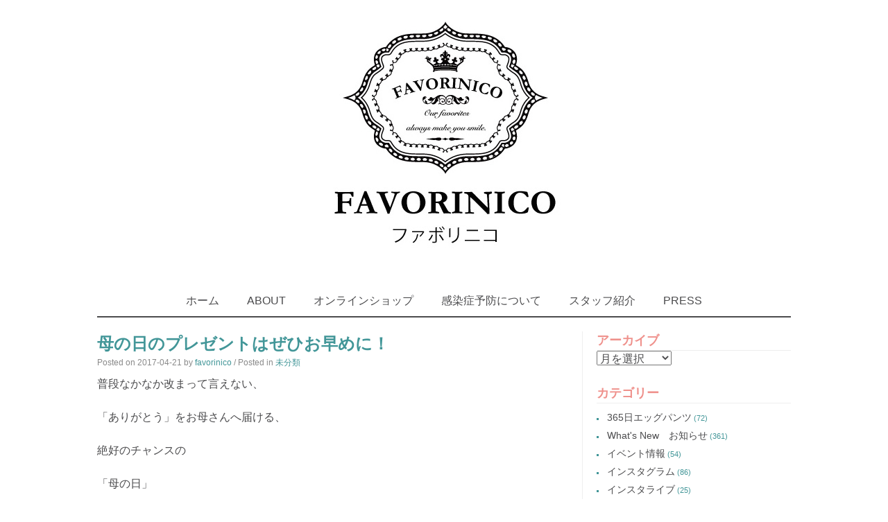

--- FILE ---
content_type: text/html; charset=UTF-8
request_url: https://favorinico.jp/2017/04/21/%E6%AF%8D%E3%81%AE%E6%97%A5%E3%81%AE%E3%83%97%E3%83%AC%E3%82%BC%E3%83%B3%E3%83%88%E3%81%AF%E3%81%9C%E3%81%B2%E3%81%8A%E6%97%A9%E3%82%81%E3%81%AB%EF%BC%81/
body_size: 48984
content:
<!DOCTYPE html>
<html lang="ja">
<head>
<meta charset="UTF-8">
<meta name="viewport" content="width=device-width, initial-scale=1">
<title>母の日のプレゼントはぜひお早めに！ | セレクトショップ Favorinico (ファボリニコ)　ブログ：ホームページ</title>
<link rel="profile" href="http://gmpg.org/xfn/11">
<link rel="pingback" href="https://favorinico.jp/wp/xmlrpc.php">

<meta name='robots' content='max-image-preview:large' />
<link rel='dns-prefetch' href='//s0.wp.com' />
<link rel='dns-prefetch' href='//secure.gravatar.com' />
<link rel='dns-prefetch' href='//s.w.org' />
<link rel="alternate" type="application/rss+xml" title="セレクトショップ Favorinico (ファボリニコ)　ブログ：ホームページ &raquo; フィード" href="https://favorinico.jp/feed/" />
<link rel="alternate" type="application/rss+xml" title="セレクトショップ Favorinico (ファボリニコ)　ブログ：ホームページ &raquo; コメントフィード" href="https://favorinico.jp/comments/feed/" />
<link rel="alternate" type="application/rss+xml" title="セレクトショップ Favorinico (ファボリニコ)　ブログ：ホームページ &raquo; 母の日のプレゼントはぜひお早めに！ のコメントのフィード" href="https://favorinico.jp/2017/04/21/%e6%af%8d%e3%81%ae%e6%97%a5%e3%81%ae%e3%83%97%e3%83%ac%e3%82%bc%e3%83%b3%e3%83%88%e3%81%af%e3%81%9c%e3%81%b2%e3%81%8a%e6%97%a9%e3%82%81%e3%81%ab%ef%bc%81/feed/" />
<script type="text/javascript">
window._wpemojiSettings = {"baseUrl":"https:\/\/s.w.org\/images\/core\/emoji\/14.0.0\/72x72\/","ext":".png","svgUrl":"https:\/\/s.w.org\/images\/core\/emoji\/14.0.0\/svg\/","svgExt":".svg","source":{"concatemoji":"https:\/\/favorinico.jp\/wp\/wp-includes\/js\/wp-emoji-release.min.js?ver=6.0.11"}};
/*! This file is auto-generated */
!function(e,a,t){var n,r,o,i=a.createElement("canvas"),p=i.getContext&&i.getContext("2d");function s(e,t){var a=String.fromCharCode,e=(p.clearRect(0,0,i.width,i.height),p.fillText(a.apply(this,e),0,0),i.toDataURL());return p.clearRect(0,0,i.width,i.height),p.fillText(a.apply(this,t),0,0),e===i.toDataURL()}function c(e){var t=a.createElement("script");t.src=e,t.defer=t.type="text/javascript",a.getElementsByTagName("head")[0].appendChild(t)}for(o=Array("flag","emoji"),t.supports={everything:!0,everythingExceptFlag:!0},r=0;r<o.length;r++)t.supports[o[r]]=function(e){if(!p||!p.fillText)return!1;switch(p.textBaseline="top",p.font="600 32px Arial",e){case"flag":return s([127987,65039,8205,9895,65039],[127987,65039,8203,9895,65039])?!1:!s([55356,56826,55356,56819],[55356,56826,8203,55356,56819])&&!s([55356,57332,56128,56423,56128,56418,56128,56421,56128,56430,56128,56423,56128,56447],[55356,57332,8203,56128,56423,8203,56128,56418,8203,56128,56421,8203,56128,56430,8203,56128,56423,8203,56128,56447]);case"emoji":return!s([129777,127995,8205,129778,127999],[129777,127995,8203,129778,127999])}return!1}(o[r]),t.supports.everything=t.supports.everything&&t.supports[o[r]],"flag"!==o[r]&&(t.supports.everythingExceptFlag=t.supports.everythingExceptFlag&&t.supports[o[r]]);t.supports.everythingExceptFlag=t.supports.everythingExceptFlag&&!t.supports.flag,t.DOMReady=!1,t.readyCallback=function(){t.DOMReady=!0},t.supports.everything||(n=function(){t.readyCallback()},a.addEventListener?(a.addEventListener("DOMContentLoaded",n,!1),e.addEventListener("load",n,!1)):(e.attachEvent("onload",n),a.attachEvent("onreadystatechange",function(){"complete"===a.readyState&&t.readyCallback()})),(e=t.source||{}).concatemoji?c(e.concatemoji):e.wpemoji&&e.twemoji&&(c(e.twemoji),c(e.wpemoji)))}(window,document,window._wpemojiSettings);
</script>
<style type="text/css">
img.wp-smiley,
img.emoji {
	display: inline !important;
	border: none !important;
	box-shadow: none !important;
	height: 1em !important;
	width: 1em !important;
	margin: 0 0.07em !important;
	vertical-align: -0.1em !important;
	background: none !important;
	padding: 0 !important;
}
</style>
	<link rel='stylesheet' id='wp-block-library-css'  href='https://favorinico.jp/wp/wp-includes/css/dist/block-library/style.min.css?ver=6.0.11' type='text/css' media='all' />
<style id='global-styles-inline-css' type='text/css'>
body{--wp--preset--color--black: #000000;--wp--preset--color--cyan-bluish-gray: #abb8c3;--wp--preset--color--white: #ffffff;--wp--preset--color--pale-pink: #f78da7;--wp--preset--color--vivid-red: #cf2e2e;--wp--preset--color--luminous-vivid-orange: #ff6900;--wp--preset--color--luminous-vivid-amber: #fcb900;--wp--preset--color--light-green-cyan: #7bdcb5;--wp--preset--color--vivid-green-cyan: #00d084;--wp--preset--color--pale-cyan-blue: #8ed1fc;--wp--preset--color--vivid-cyan-blue: #0693e3;--wp--preset--color--vivid-purple: #9b51e0;--wp--preset--gradient--vivid-cyan-blue-to-vivid-purple: linear-gradient(135deg,rgba(6,147,227,1) 0%,rgb(155,81,224) 100%);--wp--preset--gradient--light-green-cyan-to-vivid-green-cyan: linear-gradient(135deg,rgb(122,220,180) 0%,rgb(0,208,130) 100%);--wp--preset--gradient--luminous-vivid-amber-to-luminous-vivid-orange: linear-gradient(135deg,rgba(252,185,0,1) 0%,rgba(255,105,0,1) 100%);--wp--preset--gradient--luminous-vivid-orange-to-vivid-red: linear-gradient(135deg,rgba(255,105,0,1) 0%,rgb(207,46,46) 100%);--wp--preset--gradient--very-light-gray-to-cyan-bluish-gray: linear-gradient(135deg,rgb(238,238,238) 0%,rgb(169,184,195) 100%);--wp--preset--gradient--cool-to-warm-spectrum: linear-gradient(135deg,rgb(74,234,220) 0%,rgb(151,120,209) 20%,rgb(207,42,186) 40%,rgb(238,44,130) 60%,rgb(251,105,98) 80%,rgb(254,248,76) 100%);--wp--preset--gradient--blush-light-purple: linear-gradient(135deg,rgb(255,206,236) 0%,rgb(152,150,240) 100%);--wp--preset--gradient--blush-bordeaux: linear-gradient(135deg,rgb(254,205,165) 0%,rgb(254,45,45) 50%,rgb(107,0,62) 100%);--wp--preset--gradient--luminous-dusk: linear-gradient(135deg,rgb(255,203,112) 0%,rgb(199,81,192) 50%,rgb(65,88,208) 100%);--wp--preset--gradient--pale-ocean: linear-gradient(135deg,rgb(255,245,203) 0%,rgb(182,227,212) 50%,rgb(51,167,181) 100%);--wp--preset--gradient--electric-grass: linear-gradient(135deg,rgb(202,248,128) 0%,rgb(113,206,126) 100%);--wp--preset--gradient--midnight: linear-gradient(135deg,rgb(2,3,129) 0%,rgb(40,116,252) 100%);--wp--preset--duotone--dark-grayscale: url('#wp-duotone-dark-grayscale');--wp--preset--duotone--grayscale: url('#wp-duotone-grayscale');--wp--preset--duotone--purple-yellow: url('#wp-duotone-purple-yellow');--wp--preset--duotone--blue-red: url('#wp-duotone-blue-red');--wp--preset--duotone--midnight: url('#wp-duotone-midnight');--wp--preset--duotone--magenta-yellow: url('#wp-duotone-magenta-yellow');--wp--preset--duotone--purple-green: url('#wp-duotone-purple-green');--wp--preset--duotone--blue-orange: url('#wp-duotone-blue-orange');--wp--preset--font-size--small: 13px;--wp--preset--font-size--medium: 20px;--wp--preset--font-size--large: 36px;--wp--preset--font-size--x-large: 42px;}.has-black-color{color: var(--wp--preset--color--black) !important;}.has-cyan-bluish-gray-color{color: var(--wp--preset--color--cyan-bluish-gray) !important;}.has-white-color{color: var(--wp--preset--color--white) !important;}.has-pale-pink-color{color: var(--wp--preset--color--pale-pink) !important;}.has-vivid-red-color{color: var(--wp--preset--color--vivid-red) !important;}.has-luminous-vivid-orange-color{color: var(--wp--preset--color--luminous-vivid-orange) !important;}.has-luminous-vivid-amber-color{color: var(--wp--preset--color--luminous-vivid-amber) !important;}.has-light-green-cyan-color{color: var(--wp--preset--color--light-green-cyan) !important;}.has-vivid-green-cyan-color{color: var(--wp--preset--color--vivid-green-cyan) !important;}.has-pale-cyan-blue-color{color: var(--wp--preset--color--pale-cyan-blue) !important;}.has-vivid-cyan-blue-color{color: var(--wp--preset--color--vivid-cyan-blue) !important;}.has-vivid-purple-color{color: var(--wp--preset--color--vivid-purple) !important;}.has-black-background-color{background-color: var(--wp--preset--color--black) !important;}.has-cyan-bluish-gray-background-color{background-color: var(--wp--preset--color--cyan-bluish-gray) !important;}.has-white-background-color{background-color: var(--wp--preset--color--white) !important;}.has-pale-pink-background-color{background-color: var(--wp--preset--color--pale-pink) !important;}.has-vivid-red-background-color{background-color: var(--wp--preset--color--vivid-red) !important;}.has-luminous-vivid-orange-background-color{background-color: var(--wp--preset--color--luminous-vivid-orange) !important;}.has-luminous-vivid-amber-background-color{background-color: var(--wp--preset--color--luminous-vivid-amber) !important;}.has-light-green-cyan-background-color{background-color: var(--wp--preset--color--light-green-cyan) !important;}.has-vivid-green-cyan-background-color{background-color: var(--wp--preset--color--vivid-green-cyan) !important;}.has-pale-cyan-blue-background-color{background-color: var(--wp--preset--color--pale-cyan-blue) !important;}.has-vivid-cyan-blue-background-color{background-color: var(--wp--preset--color--vivid-cyan-blue) !important;}.has-vivid-purple-background-color{background-color: var(--wp--preset--color--vivid-purple) !important;}.has-black-border-color{border-color: var(--wp--preset--color--black) !important;}.has-cyan-bluish-gray-border-color{border-color: var(--wp--preset--color--cyan-bluish-gray) !important;}.has-white-border-color{border-color: var(--wp--preset--color--white) !important;}.has-pale-pink-border-color{border-color: var(--wp--preset--color--pale-pink) !important;}.has-vivid-red-border-color{border-color: var(--wp--preset--color--vivid-red) !important;}.has-luminous-vivid-orange-border-color{border-color: var(--wp--preset--color--luminous-vivid-orange) !important;}.has-luminous-vivid-amber-border-color{border-color: var(--wp--preset--color--luminous-vivid-amber) !important;}.has-light-green-cyan-border-color{border-color: var(--wp--preset--color--light-green-cyan) !important;}.has-vivid-green-cyan-border-color{border-color: var(--wp--preset--color--vivid-green-cyan) !important;}.has-pale-cyan-blue-border-color{border-color: var(--wp--preset--color--pale-cyan-blue) !important;}.has-vivid-cyan-blue-border-color{border-color: var(--wp--preset--color--vivid-cyan-blue) !important;}.has-vivid-purple-border-color{border-color: var(--wp--preset--color--vivid-purple) !important;}.has-vivid-cyan-blue-to-vivid-purple-gradient-background{background: var(--wp--preset--gradient--vivid-cyan-blue-to-vivid-purple) !important;}.has-light-green-cyan-to-vivid-green-cyan-gradient-background{background: var(--wp--preset--gradient--light-green-cyan-to-vivid-green-cyan) !important;}.has-luminous-vivid-amber-to-luminous-vivid-orange-gradient-background{background: var(--wp--preset--gradient--luminous-vivid-amber-to-luminous-vivid-orange) !important;}.has-luminous-vivid-orange-to-vivid-red-gradient-background{background: var(--wp--preset--gradient--luminous-vivid-orange-to-vivid-red) !important;}.has-very-light-gray-to-cyan-bluish-gray-gradient-background{background: var(--wp--preset--gradient--very-light-gray-to-cyan-bluish-gray) !important;}.has-cool-to-warm-spectrum-gradient-background{background: var(--wp--preset--gradient--cool-to-warm-spectrum) !important;}.has-blush-light-purple-gradient-background{background: var(--wp--preset--gradient--blush-light-purple) !important;}.has-blush-bordeaux-gradient-background{background: var(--wp--preset--gradient--blush-bordeaux) !important;}.has-luminous-dusk-gradient-background{background: var(--wp--preset--gradient--luminous-dusk) !important;}.has-pale-ocean-gradient-background{background: var(--wp--preset--gradient--pale-ocean) !important;}.has-electric-grass-gradient-background{background: var(--wp--preset--gradient--electric-grass) !important;}.has-midnight-gradient-background{background: var(--wp--preset--gradient--midnight) !important;}.has-small-font-size{font-size: var(--wp--preset--font-size--small) !important;}.has-medium-font-size{font-size: var(--wp--preset--font-size--medium) !important;}.has-large-font-size{font-size: var(--wp--preset--font-size--large) !important;}.has-x-large-font-size{font-size: var(--wp--preset--font-size--x-large) !important;}
</style>
<link rel='stylesheet' id='archives-cal-calendrier-css'  href='https://favorinico.jp/wp/wp-content/plugins/archives-calendar-widget/themes/calendrier.css?ver=1.0.14' type='text/css' media='all' />
<link rel='stylesheet' id='blossomthemes-instagram-feed-css'  href='https://favorinico.jp/wp/wp-content/plugins/blossomthemes-instagram-feed/public/css/blossomthemes-instagram-feed-public.css?ver=2.0.3' type='text/css' media='all' />
<link rel='stylesheet' id='magnific-popup-css'  href='https://favorinico.jp/wp/wp-content/plugins/blossomthemes-instagram-feed/public/css/magnific-popup.min.css?ver=1.0.0' type='text/css' media='all' />
<link rel='stylesheet' id='blossomthemes-toolkit-css'  href='https://favorinico.jp/wp/wp-content/plugins/blossomthemes-toolkit/public/css/blossomthemes-toolkit-public.min.css?ver=2.2.2' type='text/css' media='all' />
<link rel='stylesheet' id='raratheme-companion-css'  href='https://favorinico.jp/wp/wp-content/plugins/raratheme-companion/public/css/raratheme-companion-public.min.css?ver=1.3.9' type='text/css' media='all' />
<link rel='stylesheet' id='monaco-style-css'  href='https://favorinico.jp/wp/wp-content/themes/monaco/style.css?ver=6.0.11' type='text/css' media='all' />
<link rel='stylesheet' id='lightbox-style-css'  href='https://favorinico.jp/wp/wp-content/themes/monaco/css/jquery.fancybox.css?ver=6.0.11' type='text/css' media='all' />
<link rel='stylesheet' id='jetpack_social_media_icons_widget-css'  href='https://favorinico.jp/wp/wp-content/plugins/jetpack/modules/widgets/social-media-icons/style.css?ver=20150602' type='text/css' media='all' />
<link rel='stylesheet' id='genericons-css'  href='https://favorinico.jp/wp/wp-content/plugins/jetpack/_inc/genericons/genericons/genericons.css?ver=3.1' type='text/css' media='all' />
<link rel='stylesheet' id='jetpack_css-css'  href='https://favorinico.jp/wp/wp-content/plugins/jetpack/css/jetpack.css?ver=3.7.5' type='text/css' media='all' />
<script type='text/javascript' src='https://favorinico.jp/wp/wp-includes/js/jquery/jquery.min.js?ver=3.6.0' id='jquery-core-js'></script>
<script type='text/javascript' src='https://favorinico.jp/wp/wp-includes/js/jquery/jquery-migrate.min.js?ver=3.3.2' id='jquery-migrate-js'></script>
<script type='text/javascript' src='https://favorinico.jp/wp/wp-content/plugins/jetpack/modules/related-posts/related-posts.js?ver=20150408' id='jetpack_related-posts-js'></script>
<script type='text/javascript' src='https://favorinico.jp/wp/wp-content/plugins/archives-calendar-widget/admin/js/jquery.arcw.js?ver=1.0.14' id='jquery-arcw-js'></script>
<link rel="https://api.w.org/" href="https://favorinico.jp/wp-json/" /><link rel="alternate" type="application/json" href="https://favorinico.jp/wp-json/wp/v2/posts/1810" /><link rel="EditURI" type="application/rsd+xml" title="RSD" href="https://favorinico.jp/wp/xmlrpc.php?rsd" />
<link rel="wlwmanifest" type="application/wlwmanifest+xml" href="https://favorinico.jp/wp/wp-includes/wlwmanifest.xml" /> 
<meta name="generator" content="WordPress 6.0.11" />
<link rel="canonical" href="https://favorinico.jp/2017/04/21/%e6%af%8d%e3%81%ae%e6%97%a5%e3%81%ae%e3%83%97%e3%83%ac%e3%82%bc%e3%83%b3%e3%83%88%e3%81%af%e3%81%9c%e3%81%b2%e3%81%8a%e6%97%a9%e3%82%81%e3%81%ab%ef%bc%81/" />
<link rel='shortlink' href='https://wp.me/p7kM7O-tc' />
<link rel="alternate" type="application/json+oembed" href="https://favorinico.jp/wp-json/oembed/1.0/embed?url=https%3A%2F%2Ffavorinico.jp%2F2017%2F04%2F21%2F%25e6%25af%258d%25e3%2581%25ae%25e6%2597%25a5%25e3%2581%25ae%25e3%2583%2597%25e3%2583%25ac%25e3%2582%25bc%25e3%2583%25b3%25e3%2583%2588%25e3%2581%25af%25e3%2581%259c%25e3%2581%25b2%25e3%2581%258a%25e6%2597%25a9%25e3%2582%2581%25e3%2581%25ab%25ef%25bc%2581%2F" />
<link rel="alternate" type="text/xml+oembed" href="https://favorinico.jp/wp-json/oembed/1.0/embed?url=https%3A%2F%2Ffavorinico.jp%2F2017%2F04%2F21%2F%25e6%25af%258d%25e3%2581%25ae%25e6%2597%25a5%25e3%2581%25ae%25e3%2583%2597%25e3%2583%25ac%25e3%2582%25bc%25e3%2583%25b3%25e3%2583%2588%25e3%2581%25af%25e3%2581%259c%25e3%2581%25b2%25e3%2581%258a%25e6%2597%25a9%25e3%2582%2581%25e3%2581%25ab%25ef%25bc%2581%2F&#038;format=xml" />

<link rel='dns-prefetch' href='//i0.wp.com'>
<link rel='dns-prefetch' href='//i1.wp.com'>
<link rel='dns-prefetch' href='//i2.wp.com'>
<style type='text/css'>img#wpstats{display:none}</style><style>body { font-family: Arial, sans-serif; } </style>		<style type="text/css">
			.site-branding h1 a {color: ;}
			h2.site-description {color:;}
		</style>
	
<!-- Jetpack Open Graph Tags -->
<meta property="og:type" content="article" />
<meta property="og:title" content="母の日のプレゼントはぜひお早めに！" />
<meta property="og:url" content="https://favorinico.jp/2017/04/21/%e6%af%8d%e3%81%ae%e6%97%a5%e3%81%ae%e3%83%97%e3%83%ac%e3%82%bc%e3%83%b3%e3%83%88%e3%81%af%e3%81%9c%e3%81%b2%e3%81%8a%e6%97%a9%e3%82%81%e3%81%ab%ef%bc%81/" />
<meta property="og:description" content="普段なかなか改まって言えない、 「ありがとう」をお母さんへ届ける、 絶好のチャンスの 「母の日」 （今年は、5&hellip;
共有:クリックして Twitter で共有 (新しいウィンドウで開きます)Facebook で共有 (新しいウィンドウで開きます)クリックして Google+ で共有 (新しいウィンドウで開きます)クリックして Pinterest で共有 (新しいウィンドウで開きま…" />
<meta property="article:published_time" content="2017-04-21T13:21:10+00:00" />
<meta property="article:modified_time" content="2017-04-21T13:21:10+00:00" />
<meta property="og:site_name" content="セレクトショップ Favorinico (ファボリニコ)　ブログ：ホームページ" />
<meta property="og:image" content="https://s0.wp.com/i/blank.jpg" />
<meta property="og:locale" content="ja_JP" />
<meta name="twitter:card" content="summary" />
<script>
  (function(i,s,o,g,r,a,m){i['GoogleAnalyticsObject']=r;i[r]=i[r]||function(){
  (i[r].q=i[r].q||[]).push(arguments)},i[r].l=1*new Date();a=s.createElement(o),
  m=s.getElementsByTagName(o)[0];a.async=1;a.src=g;m.parentNode.insertBefore(a,m)
  })(window,document,'script','https://www.google-analytics.com/analytics.js','ga');

  ga('create', 'UA-92284330-1', 'auto');
  ga('send', 'pageview');

</script>
</head>

<body class="post-template-default single single-post postid-1810 single-format-standard">
	<div id="page" class="hfeed site">
		<header id="masthead" class="site-header" role="banner">

		<div class="site-branding">
						    <div class="site-logo">
			        <a href="https://favorinico.jp/" title="セレクトショップ Favorinico (ファボリニコ)　ブログ：ホームページ" rel="home"><img src="http://favorinico.jp/wp/wp-content/uploads/5e5466c86af4bf789063d5b252228edb.jpg" alt="セレクトショップ Favorinico (ファボリニコ)　ブログ：ホームページ" /></a>
			    </div>
					</div>

		<nav id="site-navigation" class="main-navigation" role="navigation">
			<h1 class="menu-toggle">Menu</h1>
			<a class="skip-link screen-reader-text" href="#content">Skip to content</a>

			<div class="menu"><ul>
<li ><a href="https://favorinico.jp/">ホーム</a></li><li class="page_item page-item-20"><a href="https://favorinico.jp/about-favorinico/">ABOUT</a></li>
<li class="page_item page-item-30"><a href="https://favorinico.jp/online-shop/">オンラインショップ</a></li>
<li class="page_item page-item-7528"><a href="https://favorinico.jp/%e5%96%b6%e6%a5%ad%e6%99%82%e9%96%93%e3%81%ab%e3%81%a4%e3%81%84%e3%81%a6/">感染症予防について</a></li>
<li class="page_item page-item-7784"><a href="https://favorinico.jp/staff-information/">スタッフ紹介</a></li>
<li class="page_item page-item-113 page_item_has_children"><a href="https://favorinico.jp/press/">PRESS</a>
<ul class='children'>
	<li class="page_item page-item-116"><a href="https://favorinico.jp/press/%e7%b9%8a%e7%a0%94%e6%96%b0%e8%81%9e%e3%81%ab%e6%8e%b2%e8%bc%89%e3%81%95%e3%82%8c%e3%81%be%e3%81%97%e3%81%9f/">繊研新聞 2016/1/28</a></li>
</ul>
</li>
</ul></div>
		</nav><!-- #site-navigation -->
	</header><!-- #masthead -->

	<div id="content" class="site-content">
	<div id="primary" class="content-area">
		<main id="main" class="site-main" role="main">

		
			
<article id="post-1810" class="post-1810 post type-post status-publish format-standard hentry category-1">
		<header class="entry-header">
		<h1 class="entry-title">母の日のプレゼントはぜひお早めに！</h1>

		<div class="entry-meta">
			<span class="posted-on">Posted on <time class="entry-date published" datetime="2017-04-21T22:21:10+09:00">2017-04-21</time></span><span class="byline"> by <span class="author vcard"><a class="url fn n" href="https://favorinico.jp/author/favorinico/">favorinico</a></span></span>			/ Posted in <a href="https://favorinico.jp/category/%e6%9c%aa%e5%88%86%e9%a1%9e/" rel="category tag">未分類</a>		</div><!-- .entry-meta -->
	</header><!-- .entry-header -->

	<div class="entry-content">
		<p>普段なかなか改まって言えない、</p>
<p>「ありがとう」をお母さんへ届ける、</p>
<p>絶好のチャンスの</p>
<p>「母の日」</p>
<p>（今年は、5/14(日）です）</p>
<p>ファボリニコでは、</p>
<p>そんな温かい気持ちをお届けする、</p>
<p>お手伝いがしたく、</p>
<p>真心込めて、</p>
<p>母の日のギフトラッピングを</p>
<p>無料で承ります！！<br />
ご配送は別途料金にて承ります。</p>
<p>（サイズ、距離に応じて）<br />
お買上金額20,000円以上（税抜）で、</p>
<p>『ご配送サービス』させていただきます！<br />
なお、毎年母の日の直前〜当日は配送が混み合いますので、</p>
<p>一週間ほど余裕をもって、</p>
<p>ご用意頂くとご安心かと思います。<br />
ぜひプレゼント選びはもちろん、</p>
<p>ラッピングやご配送についても、</p>
<p>お気軽にお問い合わせくださいませ。<br />
by ゆうこ</p>
<div class="sharedaddy sd-sharing-enabled">
<div class="robots-nocontent sd-block sd-social sd-social-icon sd-sharing">
<h3 class="sd-title">共有:</h3>
<div class="sd-content">
<ul>
<li class="share-twitter"><a rel="nofollow" data-shared="sharing-twitter-1810" class="share-twitter sd-button share-icon no-text" href="https://favorinico.jp/2017/04/21/%e6%af%8d%e3%81%ae%e6%97%a5%e3%81%ae%e3%83%97%e3%83%ac%e3%82%bc%e3%83%b3%e3%83%88%e3%81%af%e3%81%9c%e3%81%b2%e3%81%8a%e6%97%a9%e3%82%81%e3%81%ab%ef%bc%81/?share=twitter" target="_blank" title="クリックして Twitter で共有"><span></span><span class="sharing-screen-reader-text">クリックして Twitter で共有 (新しいウィンドウで開きます)</span></a></li>
<li class="share-facebook"><a rel="nofollow" data-shared="sharing-facebook-1810" class="share-facebook sd-button share-icon no-text" href="https://favorinico.jp/2017/04/21/%e6%af%8d%e3%81%ae%e6%97%a5%e3%81%ae%e3%83%97%e3%83%ac%e3%82%bc%e3%83%b3%e3%83%88%e3%81%af%e3%81%9c%e3%81%b2%e3%81%8a%e6%97%a9%e3%82%81%e3%81%ab%ef%bc%81/?share=facebook" target="_blank" title="Facebook で共有"><span></span><span class="sharing-screen-reader-text">Facebook で共有 (新しいウィンドウで開きます)</span></a></li>
<li class="share-google-plus-1"><a rel="nofollow" data-shared="sharing-google-1810" class="share-google-plus-1 sd-button share-icon no-text" href="https://favorinico.jp/2017/04/21/%e6%af%8d%e3%81%ae%e6%97%a5%e3%81%ae%e3%83%97%e3%83%ac%e3%82%bc%e3%83%b3%e3%83%88%e3%81%af%e3%81%9c%e3%81%b2%e3%81%8a%e6%97%a9%e3%82%81%e3%81%ab%ef%bc%81/?share=google-plus-1" target="_blank" title="クリックして Google+ で共有"><span></span><span class="sharing-screen-reader-text">クリックして Google+ で共有 (新しいウィンドウで開きます)</span></a></li>
<li class="share-pinterest"><a rel="nofollow" data-shared="sharing-pinterest-1810" class="share-pinterest sd-button share-icon no-text" href="https://favorinico.jp/2017/04/21/%e6%af%8d%e3%81%ae%e6%97%a5%e3%81%ae%e3%83%97%e3%83%ac%e3%82%bc%e3%83%b3%e3%83%88%e3%81%af%e3%81%9c%e3%81%b2%e3%81%8a%e6%97%a9%e3%82%81%e3%81%ab%ef%bc%81/?share=pinterest" target="_blank" title="クリックして Pinterest で共有"><span></span><span class="sharing-screen-reader-text">クリックして Pinterest で共有 (新しいウィンドウで開きます)</span></a></li>
<li class="share-end"></li>
</ul>
</div>
</div>
</div>
<div id='jp-relatedposts' class='jp-relatedposts' >
<h3 class="jp-relatedposts-headline"><em>関連</em></h3>
</div>
			</div><!-- .entry-content -->

	<footer class="entry-meta">
		<a href="https://favorinico.jp/2017/04/21/%e6%af%8d%e3%81%ae%e6%97%a5%e3%81%ae%e3%83%97%e3%83%ac%e3%82%bc%e3%83%b3%e3%83%88%e3%81%af%e3%81%9c%e3%81%b2%e3%81%8a%e6%97%a9%e3%82%81%e3%81%ab%ef%bc%81/" rel="bookmark" class="bookmark">Bookmark this</a>
			</footer><!-- .entry-meta -->
</article><!-- #post-## -->

				<nav class="navigation post-navigation" role="navigation">
		<h1 class="screen-reader-text">Post navigation</h1>
		<div class="nav-links">
					</div><!-- .nav-links -->
	</nav><!-- .navigation -->
	
			
		
		</main><!-- #main -->
	</div><!-- #primary -->

	<div id="secondary" class="widget-area" role="complementary">
				<aside id="archives-2" class="widget widget_archive"><h1 class="widget-title">アーカイブ</h1>		<label class="screen-reader-text" for="archives-dropdown-2">アーカイブ</label>
		<select id="archives-dropdown-2" name="archive-dropdown">
			
			<option value="">月を選択</option>
				<option value='https://favorinico.jp/2026/01/'> 2026年1月 </option>
	<option value='https://favorinico.jp/2025/12/'> 2025年12月 </option>
	<option value='https://favorinico.jp/2025/11/'> 2025年11月 </option>
	<option value='https://favorinico.jp/2025/10/'> 2025年10月 </option>
	<option value='https://favorinico.jp/2025/09/'> 2025年9月 </option>
	<option value='https://favorinico.jp/2025/08/'> 2025年8月 </option>
	<option value='https://favorinico.jp/2025/07/'> 2025年7月 </option>
	<option value='https://favorinico.jp/2025/06/'> 2025年6月 </option>
	<option value='https://favorinico.jp/2025/04/'> 2025年4月 </option>
	<option value='https://favorinico.jp/2025/03/'> 2025年3月 </option>
	<option value='https://favorinico.jp/2025/02/'> 2025年2月 </option>
	<option value='https://favorinico.jp/2025/01/'> 2025年1月 </option>
	<option value='https://favorinico.jp/2024/12/'> 2024年12月 </option>
	<option value='https://favorinico.jp/2024/11/'> 2024年11月 </option>
	<option value='https://favorinico.jp/2024/10/'> 2024年10月 </option>
	<option value='https://favorinico.jp/2024/09/'> 2024年9月 </option>
	<option value='https://favorinico.jp/2024/08/'> 2024年8月 </option>
	<option value='https://favorinico.jp/2024/07/'> 2024年7月 </option>
	<option value='https://favorinico.jp/2024/06/'> 2024年6月 </option>
	<option value='https://favorinico.jp/2024/05/'> 2024年5月 </option>
	<option value='https://favorinico.jp/2024/04/'> 2024年4月 </option>
	<option value='https://favorinico.jp/2024/03/'> 2024年3月 </option>
	<option value='https://favorinico.jp/2024/02/'> 2024年2月 </option>
	<option value='https://favorinico.jp/2024/01/'> 2024年1月 </option>
	<option value='https://favorinico.jp/2023/12/'> 2023年12月 </option>
	<option value='https://favorinico.jp/2023/11/'> 2023年11月 </option>
	<option value='https://favorinico.jp/2023/10/'> 2023年10月 </option>
	<option value='https://favorinico.jp/2023/09/'> 2023年9月 </option>
	<option value='https://favorinico.jp/2023/08/'> 2023年8月 </option>
	<option value='https://favorinico.jp/2023/07/'> 2023年7月 </option>
	<option value='https://favorinico.jp/2023/06/'> 2023年6月 </option>
	<option value='https://favorinico.jp/2023/05/'> 2023年5月 </option>
	<option value='https://favorinico.jp/2023/04/'> 2023年4月 </option>
	<option value='https://favorinico.jp/2023/03/'> 2023年3月 </option>
	<option value='https://favorinico.jp/2023/02/'> 2023年2月 </option>
	<option value='https://favorinico.jp/2023/01/'> 2023年1月 </option>
	<option value='https://favorinico.jp/2022/12/'> 2022年12月 </option>
	<option value='https://favorinico.jp/2022/11/'> 2022年11月 </option>
	<option value='https://favorinico.jp/2022/10/'> 2022年10月 </option>
	<option value='https://favorinico.jp/2022/09/'> 2022年9月 </option>
	<option value='https://favorinico.jp/2022/08/'> 2022年8月 </option>
	<option value='https://favorinico.jp/2022/07/'> 2022年7月 </option>
	<option value='https://favorinico.jp/2022/06/'> 2022年6月 </option>
	<option value='https://favorinico.jp/2022/05/'> 2022年5月 </option>
	<option value='https://favorinico.jp/2022/04/'> 2022年4月 </option>
	<option value='https://favorinico.jp/2022/03/'> 2022年3月 </option>
	<option value='https://favorinico.jp/2022/02/'> 2022年2月 </option>
	<option value='https://favorinico.jp/2022/01/'> 2022年1月 </option>
	<option value='https://favorinico.jp/2021/12/'> 2021年12月 </option>
	<option value='https://favorinico.jp/2021/11/'> 2021年11月 </option>
	<option value='https://favorinico.jp/2021/10/'> 2021年10月 </option>
	<option value='https://favorinico.jp/2021/09/'> 2021年9月 </option>
	<option value='https://favorinico.jp/2021/08/'> 2021年8月 </option>
	<option value='https://favorinico.jp/2021/07/'> 2021年7月 </option>
	<option value='https://favorinico.jp/2021/06/'> 2021年6月 </option>
	<option value='https://favorinico.jp/2021/05/'> 2021年5月 </option>
	<option value='https://favorinico.jp/2021/04/'> 2021年4月 </option>
	<option value='https://favorinico.jp/2021/03/'> 2021年3月 </option>
	<option value='https://favorinico.jp/2021/02/'> 2021年2月 </option>
	<option value='https://favorinico.jp/2021/01/'> 2021年1月 </option>
	<option value='https://favorinico.jp/2020/12/'> 2020年12月 </option>
	<option value='https://favorinico.jp/2020/11/'> 2020年11月 </option>
	<option value='https://favorinico.jp/2020/10/'> 2020年10月 </option>
	<option value='https://favorinico.jp/2020/09/'> 2020年9月 </option>
	<option value='https://favorinico.jp/2020/08/'> 2020年8月 </option>
	<option value='https://favorinico.jp/2020/07/'> 2020年7月 </option>
	<option value='https://favorinico.jp/2020/06/'> 2020年6月 </option>
	<option value='https://favorinico.jp/2020/05/'> 2020年5月 </option>
	<option value='https://favorinico.jp/2020/04/'> 2020年4月 </option>
	<option value='https://favorinico.jp/2020/03/'> 2020年3月 </option>
	<option value='https://favorinico.jp/2020/02/'> 2020年2月 </option>
	<option value='https://favorinico.jp/2020/01/'> 2020年1月 </option>
	<option value='https://favorinico.jp/2019/12/'> 2019年12月 </option>
	<option value='https://favorinico.jp/2019/11/'> 2019年11月 </option>
	<option value='https://favorinico.jp/2019/10/'> 2019年10月 </option>
	<option value='https://favorinico.jp/2019/09/'> 2019年9月 </option>
	<option value='https://favorinico.jp/2019/08/'> 2019年8月 </option>
	<option value='https://favorinico.jp/2019/07/'> 2019年7月 </option>
	<option value='https://favorinico.jp/2019/06/'> 2019年6月 </option>
	<option value='https://favorinico.jp/2019/05/'> 2019年5月 </option>
	<option value='https://favorinico.jp/2019/04/'> 2019年4月 </option>
	<option value='https://favorinico.jp/2019/03/'> 2019年3月 </option>
	<option value='https://favorinico.jp/2019/02/'> 2019年2月 </option>
	<option value='https://favorinico.jp/2019/01/'> 2019年1月 </option>
	<option value='https://favorinico.jp/2018/12/'> 2018年12月 </option>
	<option value='https://favorinico.jp/2018/11/'> 2018年11月 </option>
	<option value='https://favorinico.jp/2018/10/'> 2018年10月 </option>
	<option value='https://favorinico.jp/2018/09/'> 2018年9月 </option>
	<option value='https://favorinico.jp/2018/08/'> 2018年8月 </option>
	<option value='https://favorinico.jp/2018/07/'> 2018年7月 </option>
	<option value='https://favorinico.jp/2018/06/'> 2018年6月 </option>
	<option value='https://favorinico.jp/2018/05/'> 2018年5月 </option>
	<option value='https://favorinico.jp/2018/04/'> 2018年4月 </option>
	<option value='https://favorinico.jp/2018/03/'> 2018年3月 </option>
	<option value='https://favorinico.jp/2018/02/'> 2018年2月 </option>
	<option value='https://favorinico.jp/2018/01/'> 2018年1月 </option>
	<option value='https://favorinico.jp/2017/12/'> 2017年12月 </option>
	<option value='https://favorinico.jp/2017/11/'> 2017年11月 </option>
	<option value='https://favorinico.jp/2017/10/'> 2017年10月 </option>
	<option value='https://favorinico.jp/2017/09/'> 2017年9月 </option>
	<option value='https://favorinico.jp/2017/08/'> 2017年8月 </option>
	<option value='https://favorinico.jp/2017/07/'> 2017年7月 </option>
	<option value='https://favorinico.jp/2017/06/'> 2017年6月 </option>
	<option value='https://favorinico.jp/2017/05/'> 2017年5月 </option>
	<option value='https://favorinico.jp/2017/04/'> 2017年4月 </option>
	<option value='https://favorinico.jp/2017/03/'> 2017年3月 </option>
	<option value='https://favorinico.jp/2017/02/'> 2017年2月 </option>
	<option value='https://favorinico.jp/2017/01/'> 2017年1月 </option>
	<option value='https://favorinico.jp/2016/12/'> 2016年12月 </option>
	<option value='https://favorinico.jp/2016/11/'> 2016年11月 </option>
	<option value='https://favorinico.jp/2016/10/'> 2016年10月 </option>
	<option value='https://favorinico.jp/2016/09/'> 2016年9月 </option>
	<option value='https://favorinico.jp/2016/08/'> 2016年8月 </option>
	<option value='https://favorinico.jp/2016/07/'> 2016年7月 </option>
	<option value='https://favorinico.jp/2016/06/'> 2016年6月 </option>
	<option value='https://favorinico.jp/2016/05/'> 2016年5月 </option>
	<option value='https://favorinico.jp/2016/04/'> 2016年4月 </option>

		</select>

<script type="text/javascript">
/* <![CDATA[ */
(function() {
	var dropdown = document.getElementById( "archives-dropdown-2" );
	function onSelectChange() {
		if ( dropdown.options[ dropdown.selectedIndex ].value !== '' ) {
			document.location.href = this.options[ this.selectedIndex ].value;
		}
	}
	dropdown.onchange = onSelectChange;
})();
/* ]]> */
</script>
			</aside><aside id="categories-4" class="widget widget_categories"><h1 class="widget-title">カテゴリー</h1>
			<ul>
					<li class="cat-item cat-item-360"><a href="https://favorinico.jp/category/365%e6%97%a5%e3%82%a8%e3%83%83%e3%82%b0%e3%83%91%e3%83%b3%e3%83%84/">365日エッグパンツ</a> (72)
</li>
	<li class="cat-item cat-item-3"><a href="https://favorinico.jp/category/whats-new/">What&#039;s New　お知らせ</a> (361)
</li>
	<li class="cat-item cat-item-7"><a href="https://favorinico.jp/category/event-information/">イベント情報</a> (54)
</li>
	<li class="cat-item cat-item-266"><a href="https://favorinico.jp/category/%e3%82%a4%e3%83%b3%e3%82%b9%e3%82%bf%e3%82%b0%e3%83%a9%e3%83%a0/">インスタグラム</a> (86)
</li>
	<li class="cat-item cat-item-122"><a href="https://favorinico.jp/category/%e3%82%a4%e3%83%b3%e3%82%b9%e3%82%bf%e3%83%a9%e3%82%a4%e3%83%96/">インスタライブ</a> (25)
</li>
	<li class="cat-item cat-item-263"><a href="https://favorinico.jp/category/%e3%82%aa%e3%83%aa%e3%82%b8%e3%83%8a%e3%83%ab%e3%83%9e%e3%82%b9%e3%82%af%e3%82%b9%e3%83%97%e3%83%ac%e3%83%bc/">オリジナルマスクスプレー</a> (13)
</li>
	<li class="cat-item cat-item-107"><a href="https://favorinico.jp/category/%e3%81%8a%e5%ae%a2%e6%a7%98%e3%81%8b%e3%82%89%e9%a0%82%e3%81%84%e3%81%9f%e7%b0%a1%e5%8d%98%e3%83%ac%e3%82%b7%e3%83%94/">お客様から頂いた簡単レシピ</a> (1)
</li>
	<li class="cat-item cat-item-264"><a href="https://favorinico.jp/category/%e3%81%8a%e5%ae%a2%e6%a7%98%e3%81%ae%e3%82%b9%e3%83%86%e3%82%ad%e3%81%aa%e7%9d%80%e3%81%93%e3%81%aa%e3%81%97/">お客様のステキな着こなし</a> (7)
</li>
	<li class="cat-item cat-item-60"><a href="https://favorinico.jp/category/%e3%81%8a%e6%95%a3%e6%ad%a9%e6%97%a5%e8%a8%98/">お散歩日記</a> (40)
</li>
	<li class="cat-item cat-item-5"><a href="https://favorinico.jp/category/apparel/">お洋服＆スタイリング</a> (1,041)
</li>
	<li class="cat-item cat-item-79"><a href="https://favorinico.jp/category/%e3%81%8a%e8%8a%b1%e3%81%a8%e3%82%b0%e3%83%aa%e3%83%bc%e3%83%b3/">お花とグリーン</a> (23)
</li>
	<li class="cat-item cat-item-356"><a href="https://favorinico.jp/category/%e3%82%ae%e3%83%95%e3%83%88/">ギフト</a> (7)
</li>
	<li class="cat-item cat-item-96"><a href="https://favorinico.jp/category/%e3%82%b9%e3%82%bf%e3%83%83%e3%83%95%e3%81%ae%e3%81%a4%e3%81%b6%e3%82%84%e3%81%8d/">スタッフのつぶやき</a> (604)
</li>
	<li class="cat-item cat-item-106"><a href="https://favorinico.jp/category/%e3%82%b9%e3%82%bf%e3%83%83%e3%83%95%e5%a2%97%e7%94%b0/">スタッフ増田</a> (546)
</li>
	<li class="cat-item cat-item-105"><a href="https://favorinico.jp/category/%e3%82%b9%e3%82%bf%e3%83%83%e3%83%95%e6%8c%81%e7%94%b0/">スタッフ持田</a> (528)
</li>
	<li class="cat-item cat-item-103"><a href="https://favorinico.jp/category/%e3%82%b9%e3%82%bf%e3%83%83%e3%83%95%e6%9c%ac%e7%94%b0/">スタッフ本田</a> (46)
</li>
	<li class="cat-item cat-item-265"><a href="https://favorinico.jp/category/%e3%82%b9%e3%82%bf%e3%83%83%e3%83%95%e6%a8%aa%e5%b1%b1/">スタッフ横山</a> (3)
</li>
	<li class="cat-item cat-item-108"><a href="https://favorinico.jp/category/%e3%82%b9%e3%82%bf%e3%83%83%e3%83%95%e7%ae%ad%e5%86%85/">スタッフ箭内</a> (8)
</li>
	<li class="cat-item cat-item-104"><a href="https://favorinico.jp/category/%e3%82%b9%e3%82%bf%e3%83%83%e3%83%95%e8%82%a5%e7%94%b0/">スタッフ肥田</a> (792)
</li>
	<li class="cat-item cat-item-6"><a href="https://favorinico.jp/category/bag/">バッグ＆スタイリング</a> (221)
</li>
	<li class="cat-item cat-item-100"><a href="https://favorinico.jp/category/newsletter/">ファボリニコ通信</a> (48)
</li>
	<li class="cat-item cat-item-4"><a href="https://favorinico.jp/category/gourmet-information/">まんぷく日記</a> (83)
</li>
	<li class="cat-item cat-item-115"><a href="https://favorinico.jp/category/favorinicochannel/">動画：ファボch</a> (104)
</li>
	<li class="cat-item cat-item-1"><a href="https://favorinico.jp/category/%e6%9c%aa%e5%88%86%e9%a1%9e/">未分類</a> (1,505)
</li>
			</ul>

			</aside><aside id="search-2" class="widget widget_search"><form role="search" method="get" class="search-form" action="https://favorinico.jp/">
	<label>
		<span class="screen-reader-text">Search for:</span>
		<input type="search" class="search-field" placeholder="Search &hellip;" value="" name="s">
	</label>
	<input type="submit" class="search-submit" value="Search">
</form>
</aside><aside id="meta-4" class="widget widget_meta"><h1 class="widget-title">メタ情報</h1>
		<ul>
						<li><a href="https://favorinico.jp/wp/wp-login.php">ログイン</a></li>
			<li><a href="https://favorinico.jp/feed/">投稿フィード</a></li>
			<li><a href="https://favorinico.jp/comments/feed/">コメントフィード</a></li>

			<li><a href="https://ja.wordpress.org/">WordPress.org</a></li>
		</ul>

		</aside>	</div><!-- #secondary -->

	</div><!-- #content -->

	<footer id="colophon" class="site-footer" role="contentinfo">
		<div id="widget-footer">
			<div class="one_third">
				
		<aside id="recent-posts-2" class="widget widget_recent_entries">
		<h3 class="widget-title">最近の投稿</h3>
		<ul>
											<li>
					<a href="https://favorinico.jp/2026/01/07/%e6%ae%8b%e3%82%8a%e3%82%8f%e3%81%9a%e3%81%8b%ef%bc%81%e8%a3%8f%e8%b5%b7%e6%af%9b%e3%82%a8%e3%83%83%e3%82%b0%e3%83%91%e3%83%b3%e3%83%84/">残りわずか！裏起毛エッグパンツ</a>
									</li>
											<li>
					<a href="https://favorinico.jp/2026/01/06/%e3%83%9c%e3%83%b3%e3%82%b8%e3%83%a5%e3%83%bc%e3%83%ab%ef%bc%81/">ボンジュール！</a>
									</li>
											<li>
					<a href="https://favorinico.jp/2026/01/05/%e6%9c%ac%e6%97%a5%e3%82%88%e3%82%8a%e5%96%b6%e6%a5%ad%e3%82%b9%e3%82%bf%e3%83%bc%e3%83%88%ef%bc%81/">本日より営業スタート！</a>
									</li>
											<li>
					<a href="https://favorinico.jp/2026/01/01/%e3%81%82%e3%81%91%e3%81%be%e3%81%97%e3%81%a6%e3%81%8a%e3%82%81%e3%81%a7%e3%81%a8%e3%81%86%e3%81%94%e3%81%96%e3%81%84%e3%81%be%e3%81%99/">あけましておめでとうございます</a>
									</li>
											<li>
					<a href="https://favorinico.jp/2025/12/29/1%e5%b9%b4%e3%81%ae%e6%84%9f%e8%ac%9d%e3%82%92%e8%be%bc%e3%82%81%e3%81%a6%e3%82%b9%e3%83%9a%e3%82%b7%e3%83%a3%e3%83%ab%e3%82%af%e3%83%bc%e3%83%9d%e3%83%b3%e3%83%97%e3%83%ac%e3%82%bc%e3%83%b3%e3%83%88/">1年の感謝を込めてスペシャルクーポンプレゼント！</a>
									</li>
					</ul>

		</aside>			</div>
			<div class="one_third">
				<aside id="wpcom_social_media_icons_widget-4" class="widget widget_wpcom_social_media_icons_widget"><h3 class="widget-title">ソーシャル</h3><ul><li><a title="favorinico.jp さんのプロフィールを Facebook で表示" href="https://www.facebook.com/favorinico.jp/" class="genericon genericon-facebook" target="_blank"><span class="screen-reader-text">favorinico.jp さんのプロフィールを Facebook で表示</span></a></li><li><a title="favorinico.jp さんのプロフィールを Instagram で表示" href="https://instagram.com/favorinico.jp/" class="genericon genericon-instagram" target="_blank"><span class="screen-reader-text">favorinico.jp さんのプロフィールを Instagram で表示</span></a></li><li><a title="staff.favorinico さんのプロフィールを YouTube で表示" href="https://www.youtube.com/channel/staff.favorinico" class="genericon genericon-youtube" target="_blank"><span class="screen-reader-text">staff.favorinico さんのプロフィールを YouTube で表示</span></a></li></ul></aside>			</div>
			<div class="one_third last">
				<aside id="widget_contact_info-3" class="widget widget_contact_info"><h3 class="widget-title">Favorinico (ファボリニコ）</h3><div class="confit-address"><a href="http://maps.google.com/maps?z=16&#038;q=〒182-0002+東京都調布市仙川町1-10-4+第二伊藤ビル1f" target="_blank">〒182-0002<br/>東京都調布市仙川町1-10-4 第二伊藤ビル1F</a></div><div class="confit-phone">03-5314-2788</div><div class="confit-hours">OPEN : 10:00〜18:00<br/>定休日：　日曜・祝日</div></aside>			</div>
		</div><!-- #widget-footer -->

		<div class="site-info">
			Favorinico - Our favorites always make you smile.   All Rights Reserved.
		</div><!-- .site-info -->
	</footer><!-- #colophon -->
</div><!-- #page -->

	<div style="display:none">
	</div>

	<script type="text/javascript">
		window.WPCOM_sharing_counts = {"https:\/\/favorinico.jp\/2017\/04\/21\/%e6%af%8d%e3%81%ae%e6%97%a5%e3%81%ae%e3%83%97%e3%83%ac%e3%82%bc%e3%83%b3%e3%83%88%e3%81%af%e3%81%9c%e3%81%b2%e3%81%8a%e6%97%a9%e3%82%81%e3%81%ab%ef%bc%81\/":1810};
	</script>
		<script type="text/javascript">
			var windowOpen;
		jQuery(document).on( 'ready post-load', function(){
			jQuery( 'a.share-twitter' ).on( 'click', function() {
				if ( 'undefined' !== typeof windowOpen ){ // If there's another sharing window open, close it.
					windowOpen.close();
				}
				windowOpen = window.open( jQuery(this).attr( 'href' ), 'wpcomtwitter', 'menubar=1,resizable=1,width=600,height=350' );
				return false;
			});
		});
		</script>
				<script type="text/javascript">
			var windowOpen;
		jQuery(document).on( 'ready post-load', function(){
			jQuery( 'a.share-facebook' ).on( 'click', function() {
				if ( 'undefined' !== typeof windowOpen ){ // If there's another sharing window open, close it.
					windowOpen.close();
				}
				windowOpen = window.open( jQuery(this).attr( 'href' ), 'wpcomfacebook', 'menubar=1,resizable=1,width=600,height=400' );
				return false;
			});
		});
		</script>
				<script type="text/javascript">
			var windowOpen;
		jQuery(document).on( 'ready post-load', function(){
			jQuery( 'a.share-google-plus-1' ).on( 'click', function() {
				if ( 'undefined' !== typeof windowOpen ){ // If there's another sharing window open, close it.
					windowOpen.close();
				}
				windowOpen = window.open( jQuery(this).attr( 'href' ), 'wpcomgoogle-plus-1', 'menubar=1,resizable=1,width=480,height=550' );
				return false;
			});
		});
		</script>
				<script type='text/javascript' src='https://favorinico.jp/wp/wp-content/plugins/jetpack/modules/photon/photon.js?ver=20130122' id='jetpack-photon-js'></script>
<script type='text/javascript' src='https://favorinico.jp/wp/wp-content/plugins/blossomthemes-instagram-feed/public/js/blossomthemes-instagram-feed-public.js?ver=2.0.3' id='blossomthemes-instagram-feed-js'></script>
<script type='text/javascript' src='https://favorinico.jp/wp/wp-content/plugins/blossomthemes-instagram-feed/public/js/jquery.magnific-popup.min.js?ver=1.0.0' id='magnific-popup-js'></script>
<script type='text/javascript' src='https://favorinico.jp/wp/wp-content/plugins/blossomthemes-toolkit/public/js/isotope.pkgd.min.js?ver=3.0.5' id='isotope-pkgd-js'></script>
<script type='text/javascript' src='https://favorinico.jp/wp/wp-includes/js/imagesloaded.min.js?ver=4.1.4' id='imagesloaded-js'></script>
<script type='text/javascript' src='https://favorinico.jp/wp/wp-includes/js/masonry.min.js?ver=4.2.2' id='masonry-js'></script>
<script type='text/javascript' src='https://favorinico.jp/wp/wp-content/plugins/blossomthemes-toolkit/public/js/blossomthemes-toolkit-public.min.js?ver=2.2.2' id='blossomthemes-toolkit-js'></script>
<script type='text/javascript' src='https://favorinico.jp/wp/wp-content/plugins/blossomthemes-toolkit/public/js/fontawesome/all.min.js?ver=5.6.3' id='all-js'></script>
<script type='text/javascript' src='https://favorinico.jp/wp/wp-content/plugins/blossomthemes-toolkit/public/js/fontawesome/v4-shims.min.js?ver=5.6.3' id='v4-shims-js'></script>
<script type='text/javascript' src='https://favorinico.jp/wp/wp-content/plugins/raratheme-companion/public/js/raratheme-companion-public.min.js?ver=1.3.9' id='raratheme-companion-js'></script>
<script type='text/javascript' src='https://s0.wp.com/wp-content/js/devicepx-jetpack.js?ver=202602' id='devicepx-js'></script>
<script type='text/javascript' src='https://secure.gravatar.com/js/gprofiles.js?ver=2026Janaa' id='grofiles-cards-js'></script>
<script type='text/javascript' id='wpgroho-js-extra'>
/* <![CDATA[ */
var WPGroHo = {"my_hash":""};
/* ]]> */
</script>
<script type='text/javascript' src='https://favorinico.jp/wp/wp-content/plugins/jetpack/modules/wpgroho.js?ver=6.0.11' id='wpgroho-js'></script>
<script type='text/javascript' src='https://favorinico.jp/wp/wp-content/themes/monaco/js/navigation.js?ver=20120206' id='monaco-navigation-js'></script>
<script type='text/javascript' src='https://favorinico.jp/wp/wp-content/themes/monaco/js/skip-link-focus-fix.js?ver=20130115' id='monaco-skip-link-focus-fix-js'></script>
<script type='text/javascript' src='https://favorinico.jp/wp/wp-content/themes/monaco/js/jquery.fancybox.pack.js?ver=6.0.11' id='fancybox-js'></script>
<script type='text/javascript' src='https://favorinico.jp/wp/wp-content/themes/monaco/js/lightbox.js?ver=6.0.11' id='lightbox-js'></script>
<script type='text/javascript' id='sharing-js-js-extra'>
/* <![CDATA[ */
var sharing_js_options = {"lang":"en","counts":"1"};
/* ]]> */
</script>
<script type='text/javascript' src='https://favorinico.jp/wp/wp-content/plugins/jetpack/modules/sharedaddy/sharing.js?ver=3.7.5' id='sharing-js-js'></script>
<script type='text/javascript' src='https://stats.wp.com/e-202602.js' async defer></script>
<script type='text/javascript'>
	_stq = window._stq || [];
	_stq.push([ 'view', {v:'ext',j:'1:3.7.5',blog:'108385908',post:'1810',tz:'9',srv:'favorinico.jp'} ]);
	_stq.push([ 'clickTrackerInit', '108385908', '1810' ]);
</script>

</body>
</html>

--- FILE ---
content_type: text/css
request_url: https://favorinico.jp/wp/wp-content/themes/monaco/style.css?ver=6.0.11
body_size: 28008
content:
/*
Theme Name: Monaco
Theme URI: http://andreasviklund.com/monaco
Author: Veselka Dobreva
Author URI: http://andreasviklund.com
Description: Monaco is simple two-column theme. Light colour and custom shortcodes makes it modern and easy to use.
Version: 1.5.4
License: GNU General Public License
License URI: license.txt
Text Domain: Monaco
Tags: gray, light, two-columns, responsive-layout, custom-background, post-formats, sticky-post, threaded-comments, translation-ready
Domain Path: /languages/

*/
/*
This theme, like WordPress, is licensed under the GPL.
Use it to make something cool, have fun, and share what you've learned with others.

Monaco is based on Underscores, (C) 2012-2013 Automattic, Inc.

Resetting and rebuilding styles have been helped along thanks to the fine work of Eric Meyer along with Nicolas Gallagher and Jonathan Neal and Blueprint 
*/


/* =Reset
-------------------------------------------------------------- */

html, body, div, span, applet, object, iframe,
h1, h2, h3, h4, h5, h6, p, blockquote, pre,
a, abbr, acronym, address, big, cite, code,
del, dfn, em, font, ins, kbd, q, s, samp,
small, strike, strong, sub, sup, tt, var,
dl, dt, dd, ol, ul, li,
fieldset, form, label, legend,
table, caption, tbody, tfoot, thead, tr, th, td {
	border: 0;
	font-family: inherit;
	font-size: 100%;
	font-style: inherit;
	font-weight: inherit;
	margin: 0;
	outline: 0;
	padding: 0;
	vertical-align: baseline;
}
html {
	font-size: 62.5%; /* Corrects text resizing oddly in IE6/7 when body font-size is set using em units http://clagnut.com/blog/348/#c790 */
	overflow-y: scroll; /* Keeps page centered in all browsers regardless of content height */
	-webkit-text-size-adjust: 100%; /* Prevents iOS text size adjust after orientation change, without disabling user zoom */
	-ms-text-size-adjust:     100%; /* www.456bereastreet.com/archive/201012/controlling_text_size_in_safari_for_ios_without_disabling_user_zoom/ */
}
*,
*:before,
*:after { /* apply a natural box layout model to all elements; see http://www.paulirish.com/2012/box-sizing-border-box-ftw/ */
	-webkit-box-sizing: border-box; /* Not needed for modern webkit but still used by Blackberry Browser 7.0; see http://caniuse.com/#search=box-sizing */
	-moz-box-sizing:    border-box; /* Still needed for Firefox 28; see http://caniuse.com/#search=box-sizing */
	box-sizing:         border-box;
}
body {
	background: #fff;
}
article,
aside,
details,
figcaption,
figure,
footer,
header,
main,
nav,
section {
	display: block;
}
ol, ul {
	list-style: none;
}
table { /* tables still need 'cellspacing="0"' in the markup */
	border-collapse: separate;
	border-spacing: 0;
}
caption, th, td {
	font-weight: normal;
	text-align: left;
}
blockquote:before, blockquote:after,
q:before, q:after {
	content: "";
}
blockquote, q {
	quotes: "" "";
}
a:focus {
	outline: none;
}
a:hover,
a:active {
	outline: 0;
}
a img {
	border: 0;
}


/* =Global
----------------------------------------------- */

body,
button,
input,
select,
textarea {
	color: #4B4B4D;
	font-family: sans-serif;
	font-size: 16px;
	font-size: 1.6rem;
	line-height: 1.5;
}

/* Headings */
h1, h2, h3, h4, h5, h6 {
	clear: both;
}
hr {
	background-color: #ccc;
	border: 0;
	height: 1px;
	margin-bottom: 1.5em;
}

/* Text elements */
p {
	margin-bottom: 1.5em;
}
ul, ol {
	margin: 0 0 1.5em 3em;
}
ul {
	list-style: disc;
}
ol {
	list-style: decimal;
}
li > ul,
li > ol {
	margin-bottom: 0;
	margin-left: 1.5em;
}
dt {
	font-weight: bold;
}
dd {
	margin: 0 1.5em 1.5em;
}
b, strong {
	font-weight: bold;
}
dfn, cite, em, i {
	font-style: italic;
}
blockquote {
	margin: 0 1.5em;
}
address {
	margin: 0 0 1.5em;
}
pre {
	background: #eee;
	font-family: "Courier 10 Pitch", Courier, monospace;
	font-size: 15px;
	font-size: 1.5rem;
	line-height: 1.6;
	margin-bottom: 1.6em;
	max-width: 100%;
	overflow: auto;
	padding: 1.6em;
}
code, kbd, tt, var {
	font: 15px Monaco, Consolas, "Andale Mono", "DejaVu Sans Mono", monospace;
}
abbr, acronym {
	border-bottom: 1px dotted #666;
	cursor: help;
}
mark, ins {
	background: #fff9c0;
	text-decoration: none;
}
sup,
sub {
	font-size: 75%;
	height: 0;
	line-height: 0;
	position: relative;
	vertical-align: baseline;
}
sup {
	bottom: 1ex;
}
sub {
	top: .5ex;
}
small {
	font-size: 75%;
}
big {
	font-size: 125%;
}
figure {
	margin: 0;
}
cite {
	font-size:70%;
}
cite:before {
	content: '\002D';
}
table {
	margin: 0 0 1.5em;
	width: 100%;
}
th {
	font-weight: bold;
}
img {
	height: auto; /* Make sure images are scaled correctly. */
	max-width: 100%; /* Adhere to container width. */
}
button,
input,
select,
textarea {
	font-size: 100%; /* Corrects font size not being inherited in all browsers */
	margin: 0; /* Addresses margins set differently in IE6/7, F3/4, S5, Chrome */
	vertical-align: baseline; /* Improves appearance and consistency in all browsers */
/*	*vertical-align: middle;  Improves appearance and consistency in all browsers */
}
button,
input[type="button"],
input[type="reset"],
input[type="submit"] {
	cursor: pointer; /* Improves usability and consistency of cursor style between image-type 'input' and others */
	-webkit-appearance: button; /* Corrects inability to style clickable 'input' types in iOS */
	font-size: 12px;
	font-size: 1.2rem;
	line-height: 1;
	padding: 10px 20px;
	color:#fff;
	background-color:#429698;
	border:none;
}
button:hover,
input[type="button"]:hover,
input[type="reset"]:hover,
input[type="submit"]:hover {
	background-color:#ef918c;
}
button:focus,
input[type="button"]:focus,
input[type="reset"]:focus,
input[type="submit"]:focus,
button:active,
input[type="button"]:active,
input[type="reset"]:active,
input[type="submit"]:active {
	
}
input[type="checkbox"],
input[type="radio"] {
	padding: 0; /* Addresses excess padding in IE8/9 */
}
input[type="search"] {
	-webkit-appearance: textfield; /* Addresses appearance set to searchfield in S5, Chrome */
	-webkit-box-sizing: content-box; /* Addresses box sizing set to border-box in S5, Chrome (include -moz to future-proof) */
	-moz-box-sizing:    content-box;
	box-sizing:         content-box;
}
input[type="search"]::-webkit-search-decoration { /* Corrects inner padding displayed oddly in S5, Chrome on OSX */
	-webkit-appearance: none;
}
button::-moz-focus-inner,
input::-moz-focus-inner { /* Corrects inner padding and border displayed oddly in FF3/4 www.sitepen.com/blog/2008/05/14/the-devils-in-the-details-fixing-dojos-toolbar-buttons/ */
	border: 0;
	padding: 0;
}
input[type="text"],
input[type="email"],
input[type="url"],
input[type="password"],
textarea {
	color: #666;
	border: 1px solid #ccc;
}
input[type="text"]:focus,
input[type="email"]:focus,
input[type="url"]:focus,
input[type="password"]:focus,
input[type="search"]:focus,
textarea:focus {
	color: #111;
}
input[type="text"],
input[type="email"],
input[type="url"],
input[type="password"],
input[type="search"] {
	padding: 3px;
}
textarea {
	overflow: auto; /* Removes default vertical scrollbar in IE6/7/8/9 */
	padding-left: 3px;
	vertical-align: top; /* Improves readability and alignment in all browsers */
	width: 98%;
}

/* Links */
a {
	outline:none;
	text-decoration:none;
}
a:visited {
	outline:none;
}
a:hover {
	text-decoration:none;
}
a:hover,
a:focus,
a:active {
	outline:none;
}
h1 {
	font-size:28px;
	text-transform: uppercase;
	color:#ef918c;
	font-weight:bold;
}
h2 {
	font-size:24px;
	text-transform: uppercase;
	color:#ef918c;
	font-weight:bold;
}
h3 {
	font-size:20px;
	text-transform: uppercase;
	color:#ef918c;
	font-weight:bold;
}
h4 {
	font-size:16px;
	text-transform: uppercase;
	color:#ef918c;
	font-weight:bold;
}
h5 {
	font-size:14px;
	text-transform: uppercase;
	color:#ef918c;
	font-weight:bold;
}
h6 {
	font-size:13px;
	text-transform: uppercase;
	color:#ef918c;
	font-weight:bold;
}

/* Alignment */
.alignleft {
	display: inline;
	float: left;
	margin-right: 1.5em;
}
.alignright {
	display: inline;
	float: right;
	margin-left: 1.5em;
}
.aligncenter {
	clear: both;
	display: block;
	margin: 0 auto;
}

/* Text meant only for screen readers */
.screen-reader-text {
	clip: rect(1px, 1px, 1px, 1px);
	position: absolute !important;
}

.screen-reader-text:hover,
.screen-reader-text:active,
.screen-reader-text:focus {
	background-color: #f1f1f1;
	border-radius: 3px;
	box-shadow: 0 0 2px 2px rgba(0, 0, 0, 0.6);
	clip: auto !important;
	color: #21759b;
	display: block;
	font-size: 14px;
	font-weight: bold;
	height: auto;
	left: 5px;
	line-height: normal;
	padding: 15px 23px 14px;
	text-decoration: none;
	top: 5px;
	width: auto;
	z-index: 100000; /* Above WP toolbar */
}

/* Clearing */
.clear:before,
.clear:after,
.entry-content:before,
.entry-content:after,
.comment-content:before,
.comment-content:after,
.site-header:before,
.site-header:after,
.site-content:before,
.site-content:after,
.site-footer:before,
.site-footer:after {
	content: '';
	display: table;
}

.clear:after,
.entry-content:after,
.comment-content:after,
.site-header:after,
.site-content:after,
.site-footer:after {
	clear: both;
}


/* =Menu
----------------------------------------------- */

.main-navigation {
	float: left;
	position: relative;
	right: -50%;
}
.main-navigation ul {
	position:relative;
	right:50%;
	list-style:none;
	margin:0;
	padding:0;
}
.main-navigation li {
	float: left;
	padding:10px 20px 3px;
	border-bottom:7px solid transparent;
	position:relative;
}
.main-navigation ul li.menu-item-has-children {
  background: url('images/arrow-down.png') no-repeat right 20px;
}
.main-navigation ul ul li.menu-item-has-children {
  background: url('images/arrow-right.png') no-repeat right 10px top 17px;
}
.main-navigation a {
	display: block;
	text-decoration: none;
	text-transform: uppercase;
	color:#4b4b4d;
}
.main-navigation a:hover {
	border:none;
}
.main-navigation ul ul {
	box-shadow: 0 3px 3px rgba(0, 0, 0, 0.2);
	display: none;
	left: 0;
	position: absolute;
	top: 44px;
	z-index: 99999;
	background:#fff;
	border-top:2px solid #4b4b4d;
	width:150px;
}
.main-navigation ul ul ul {
	left: 100%;
	top: 0;
	border:none;
}
.main-navigation ul ul a {
	/*width: 200px;*/
}
.main-navigation ul ul li {
	border:none;
	width:100%;
}

.main-navigation li:hover {
	border-bottom:7px solid #ef918c;
}
.main-navigation ul ul li:hover {
	border:none;
}
.main-navigation li:hover > a {
	border:none;
	color:#ef918c;
}
.main-navigation ul ul :hover > a {
}
.main-navigation ul ul a:hover {
}
.main-navigation ul li:hover > ul {
	display: block;
}
.main-navigation .current_page_item,
.main-navigation .current-menu-item,
.main-navigation ul li.current_page_ancestor {
	border-bottom:7px solid #429698;
}
.main-navigation ul li.current_page_ancestor ul li {
	border:none;
}
.main-navigation .current_page_item a,
.main-navigation .current-menu-item a {
	color:#429698;
}

/* Small menu */
.menu-toggle {
	cursor: pointer;
	display: none;
	position:absolute;
	top:0;
	left:0;
	z-index:200;
}



/* =Content
----------------------------------------------- */
#page {
	margin: 0 auto;
	width: 1040px;
	padding:0 20px;
	background-color:#fff;
	overflow: hidden;
}
.site-header {
  border-bottom:2px solid #4b4b4d;
}
.site-branding {
	padding: 30px;
	text-align: center;
}
.site-branding h1 a {
	font-size:40px;
	color:#4b4b4d;
	margin:0 0 20px;
	text-decoration:none;
}
.site-branding h1 a:hover {
	text-decoration: none;
	color:#ef918c;
	border:none;
}
h2.site-description {
	color:#898989;
	font-style: italic;
	font-size:12px;
	font-weight:normal;
	text-transform: none;
}
.content-area {
	margin-top:20px;
	width: 70%;
	float: left;
	padding-right: 2%;
	border-right: 1px solid #eeeeee;
}
.full-width-content {
	margin-top:20px;
	width:100%;
}
.widget-area {
	margin-top:20px;
	width: 30%;
	padding-left: 2%;
	float:left;
}
.sticky {
}
.hentry {
	margin: 0 0 40px;
}
.byline,
.updated {
	display: none;
}
.single .byline,
.group-blog .byline {
	display: inline;
}
.page-content,
.entry-content,
.entry-summary {
	margin: 1.5em 0 0;
}
.page-links {
	clear: both;
	margin: 0 0 1.5em;
}
article.format-standard {
	/*border-bottom:1px solid #eee;*/
}


/* =Asides
----------------------------------------------- */

.blog .format-aside .entry-title,
.archive .format-aside .entry-title {
	display: none;
}

h1.entry-title,
h1.entry-title a {
	font-size:24px;
	text-transform: uppercase;
	color: #429698;
}
h1.entry-title a:hover {
	color:#ef918c;
	border-bottom:1px dotted #ef918c;
}
.entry-meta {
	font-size:12px;
	color:#898989;
}
.entry-meta a {
	color: #429698;
}
.entry-meta a:hover {
	color:#ef918c;
	border-bottom:1px dotted #ef918c;
}
.bookmark {
	background-color:#429698;
	padding:5px;
	color:#fff !important;
	margin-right:10px;
}
.bookmark:hover {
	background-color:#ef918c;
	padding:5px;
	color:#fff !important;
	border:none;
}
.entry-content a {
	color: #429698;
	outline:none;
	text-decoration:none;
}
.entry-content a:visited {
	color: #429698;
	outline:none;
}
.entry-content a:hover {
	border-bottom:1px dotted #ef918c;
}
.entry-content a:hover,
.entry-content a:focus,
.entry-content a:active {
	color: #429698;
	outline:none;
}
.format-quote .entry-title {
	display:none;
}
.format-quote .entry-content {
	background:#fafafa url('images/quote.png') 10px 10px no-repeat;
	padding:20px 20px 20px 50px;
	margin-bottom: 20px;
	color:#898989;
	font-style: italic;
	font-size:20px;
}
.format-quote .entry-content p,
.format-aside .entry-content p {
	margin:0;
}
.format-aside .entry-content {
	background:#4b4b4d url('images/note.png') 10px 10px no-repeat;
	color:#ffffff;
	padding:20px 20px 20px 50px;
}
.post .entry-content {
	margin:10px 0;
}

.blogthumb {
	float:left;
	margin:0;
}
.blogthumb img {
	width:100%;
}

.error-404 {
	background:transparent url('images/404.png') no-repeat top left;
	min-height:350px;
	padding-left:200px;
}

/* =Contact form
----------------------------------------------- */
#contactus_form {max-width:400px;}
#contactus_form label {
	width:100%;
}

/* =Paging
----------------------------------------------- */
.page-numbers {
	background-color: #429698;
	color: #ffffff;
	display: inline-block;
	margin: 0 5px 0 0;
	padding: 3px 10px;
	text-align: center;
}
.page-numbers.current,
.page-numbers:hover {
	background-color: #ef918c;
}

/* =Comments
----------------------------------------------- */
.comments-area {
	width: 100%;
	border-top:1px solid #eee;
	padding-top:10px;
}

.comments-title {
	font-size:18px;
	border-bottom:1px solid #eee;
	margin:0 0 20px;
}

#respond { 
	background: none repeat scroll 0 0 #EEEEEE;
	padding: 20px;
	margin:10px 0 0 70px;
}

/* Highlight active form field */

#respond input[type=text], textarea {
  -webkit-transition: all 0.30s ease-in-out;
  -moz-transition: all 0.30s ease-in-out;
  -ms-transition: all 0.30s ease-in-out;
  -o-transition: all 0.30s ease-in-out;
  outline: none;
  padding: 3px 0px 3px 3px;
  margin: 5px 1px 3px 0px;
  border: 1px solid #DDDDDD;
}
 
 
#respond input[type=text]:focus, textarea:focus {
  box-shadow: 0 0 5px rgba(81, 203, 238, 1);
  margin: 5px 1px 3px 0px;
  border: 1px solid rgba(81, 203, 238, 1);
}

#reply-title { } 
#cancel-comment-reply-link { }
#commentform { } 
#author { } 
#email { } 
#comment 
#submit
.comment-notes { } 
.comment-form label {
	width:80px;
	display:inline-block;
}
.required {color:red;}
.comment-form-author { }
.comment-form-email { } 
.comment-form-url { }
.comment-form-comment { } 
.form-allowed-tags { } 
.form-submit

/*Comment Output*/
.comment-list .reply {}
.comment-list .reply a {}


.comment-list .alt {}
.comment-list .odd {}
.comment-list .even {}


.comments-area article header {
	margin: 0;
	overflow: hidden;
	position: relative;
	background-color:#efefef;
	color:#898989;
	padding: 10px;
}
.reply, 
.edit-link {
	float: right;
	margin-left: 10px;
}

.comment article {
	
}
.comments-area a,
a.url,
#url  { 
	color: #429698;
} 
.comments-area a:hover,
a.url:hover,
#url:hover  { 
	color:#ef918c;
	border-bottom:1px dotted #ef918c;
} 

a.comment-reply-link,
a.comment-edit-link {
	color: #fff !important;
	font-size: 11px;
	text-decoration:none;
	background-color: #429698;
	padding:10px;
	line-height:11px;
	display:block;
}

a.comment-reply-link:hover,
a.comment-edit-link:hover {
	background-color: #ef918c;
	text-decoration:none;
	color:#fff;
}
#author { 
	font-size: 16px;
	color:#1d1d1d; 
	letter-spacing:.1em;
} 



.comment-list .thread-alt {}
.comment-list .thread-odd {}
.comment-list .thread-even {}
.comment-list li ul.children {
	margin:20px 0 0 70px;
}
.comment-list li ul.children .alt {}
.comment-list li ul.children .odd {}
.comment-list li ul.children .even {}

.comment-body {
	padding-left:70px;
	position:relative;
}

.comment-list .vcard {
	position:absolute;
	top:0;
	left:0;
}
.comment-list .vcard cite.fn {}
.comment-list .vcard span.says {}
.comment-list .vcard img.photo {}
.comment-list .vcard img.avatar {
	float:left;
	margin:0 20px 0 0;
}
.comment-list .vcard cite.fn a.url {}

.comment-list .name {}

.comment-list .comment-metadata {
	color:#429698;
	font-size:12px;
} 
.comment-list .comment-metadata a {
	color:#429698;
}

.comment-list .parent {}
.comment-list .comment {}
.comment-list .children {}
.comment-list .pingback {}
.comment-list .bypostauthor {}
.comment-list .comment-author {}
.comment-list .comment-author-admin {}

.comment-list {
	list-style: none;
	margin:0 0 10px;
}

.comment-list li.even { 
	
} 
.comment-list li.odd {
	
}

.comment-list li {
	overflow:hidden;
	margin-bottom:40px;
}
.comment-list li p {
	margin: 5px 0 0;
}
.comment-list li ul {}
.comment-list li ul.children li {}
.comment-list li ul.children li.alt {}
.comment-list li ul.children li.byuser {}
.comment-list li ul.children li.comment {}
.comment-list li ul.children li.depth-1 {}
.comment-list li ul.children li.bypostauthor {}
.comment-list li ul.children li.comment-author-admin {}

.comment-awaiting-moderation {
	color:red;
	font-style: italic;
	margin:10px 0 !important;
	font-size:12px;
}



/* =Footer
----------------------------------------------- */
.site-footer {
	margin-top: 40px;
}
#widget-footer {
	width:100%;
	background-color:#EEEEEE;
	padding:20px;
	overflow: hidden;
}
.site-info {
	background-color:#4B4B4D;
	color:#fff;
	font-size:10px;
	text-align:right;
	padding:10px 20px;
}
.site-info a {
	color:#fff;
}
.site-info a:hover {
	text-decoration:underline;
	color:#fff;
}

/* =Fluid Columns
----------------------------------------------- */
.one_half { 
	width:48%; 
}
.one_third { 
	width:30.66%; 
}
.two_third { 
	width:65.33%; 
}
.one_fourth { 
	width:22%; 
}
.three_fourth { 
	width:74%; 
}
.one_fifth { 
	width:16.8%; 
}
.two_fifth { 
	width:37.6%; 
}
.three_fifth { 
	width:58.4%; 
}
.four_fifth { 
	width:67.2%; 
}
.one_sixth { 
	width:13.33%; 
}
.five_sixth { 
	width:82.67%; 
}
.one_half,
.one_third,
.two_third,
.three_fourth,
.one_fourth,
.one_fifth,
.two_fifth,
.three_fifth,
.four_fifth,
.one_sixth,
.five_sixth { 
	position:relative; 
	margin-right:4%; 
	float:left; 
}
.last{ 
	margin-right:0 !important; 
	clear:right; 
}
.clearboth {
	clear:both;
	display:block;
	font-size:0;
	height:0;
	line-height:0;
	width:100%;
}

/* ----------------------  Boxes No Icons -------------------------- */

.news,.alert,.info,.warning,.download { 
	width: 90%; 
	text-align: center; 
	padding: 7px; 
	line-height: 20px; 
	font-size: 14px;  
	margin: 10px auto; 
}
.news { 
	background: #f5f5f5; 
	border: 1px solid #dadada; 
	color: #666666;
}
.alert { 
	background: #FFFFCC; 
	border: 1px solid #FFCC66; 
	color: #996600;
}
.info { 
	background: #D1F2F5; 
	border: 1px solid #AFDEE2; 
	color: #38878E;
}
.warning { 
	background: #FFB8B8; 
	border: 1px solid #FF8C8C; 
	color: #BF2F2F;
}
.download { 
	background: #CCFF99; 
	border: 1px solid #99CC00; 
	color: #336600;
}

/* ----------------------  Drop Caps -------------------------- */

.dropcap-small { 
	font-size: 33px; 
	float: left; 
	font-weight: 400; 
	line-height: 1em; 
	padding-right: 7px; 
	padding-bottom: 3px; 
	padding-left: 10px; 
	position: relative;  
}
.dropcap-big { 
	font-size: 46px; 
	float: left; 
	font-weight: 400; 
	line-height: 1em; 
	padding-right: 7px; 
	padding-bottom: 2px; 
	padding-left: 10px; 
	position: relative; 
}
.dropcap-square {
  background-color: #429698;
  color: #FFFFFF;
  display: block;
  float: left;
  font-size: 40px;
  font-weight: 400;
  line-height: 1em;
  margin-right: 7px;
  margin-top: 7px;
  padding: 10px;
  position: relative;
}
.dropcap-circle {
  background-color: #429698;
  border-radius: 100%;
  color: #FFFFFF;
  display: block;
  float: left;
  font-size: 30px;
  font-weight: 400;
  height: 50px;
  line-height: 30px;
  margin-right: 7px;
  margin-top: 7px;
  padding: 10px;
  position: relative;
  text-align: center;
  width: 50px;
}
/* ----------------------  Sticky Notes -------------------------- */

.stickyleft, 
.stickyright {
	width: 226px; 
	height: 206px; 
	background: url('images/stickynote.png') no-repeat;
	overflow:hidden; 
	padding: 20px 15px 15px 15px;
}
.stickyleft { 
	float: left; 
	margin:20px 20px 20px 0;
}
.stickyright { 
	float: right; 
	margin:20px 0 20px 20px;
}
.stickyright p, 
.stickyleft p { 
	font-size: 16px; 
	font-style: italic;
	line-height:22px;
	margin:0;
	padding:0;
	text-indent: 20px;
}

/* =Media
----------------------------------------------- */

.page-content img.wp-smiley,
.entry-content img.wp-smiley,
.comment-content img.wp-smiley {
	border: none;
	margin-bottom: 0;
	margin-top: 0;
	padding: 0;
}
.wp-caption {
	border: 1px solid #ccc;
	margin-bottom: 1.5em;
	max-width: 100%;
}
.wp-caption img[class*="wp-image-"] {
	display: block;
	margin: 1.2% auto 0;
	max-width: 98%;
}
.wp-caption-text {
	text-align: center;
}
.wp-caption .wp-caption-text {
	margin: 0.8075em 0;
}
.site-main .gallery {
	margin-bottom: 1.5em;
}
.gallery-caption {
}
.site-main .gallery a img {
	border: none;
	height: auto;
	max-width: 90%;
}
.site-main .gallery dd {
	margin: 0;
}
.site-main .gallery-columns-4 .gallery-item {
}
.site-main .gallery-columns-4 .gallery-item img {
}

/* Make sure embeds and iframes fit their containers */
embed,
iframe,
object {
	max-width: 100%;
}


/* =Navigation
----------------------------------------------- */

.site-main [class*="navigation"] {
	margin: 0 0 1.5em;
	overflow: hidden;
}
[class*="navigation"] .nav-previous {
	float: left;
	width: 50%;
}
[class*="navigation"] .nav-next {
	float: right;
	text-align: right;
	width: 50%;
}


/* =Comments
----------------------------------------------- */

.comment-content a {
	word-wrap: break-word;
}
.bypostauthor {
}


/* =Widgets
----------------------------------------------- */

.widget {
	margin: 0 0 1.5em;
}

/* Make sure select elements fit in widgets */
.widget select {
	max-width: 100%;
}

/* Search widget */
.widget_search {
	background:#eee;
	width:100%;
	padding:20px;
}
.widget_search .search-submit {
	display: none;
}
form.search-form {
	border: 1px solid #ccc;
	overflow: hidden;
	width: 100%;
}
form.search-form input {
	border:none;
	box-shadow: none;
}
.search-field {
	padding: 10px !important;
	width: 100%;
}

.widget-title {
	text-transform: uppercase;
	font-size:18px;
	border-bottom:1px solid #eee;
}
#widget-footer .widget-title {
	border-bottom:1px solid #ccc;
}
.widget ul,
#calendar_wrap {
	margin:10px 0 0;
	padding:0;
}
.widget ul li {
	list-style:square;
	list-style-position: inside;
	font-size:11px;
	color:#429698;
	margin: 0 0 5px 0;
}
.widget ul li a {
	color:#4B4B4D;
	font-size:14px;
}
.widget ul li a:hover {
	color:#EF918C;

}
.widget ul ul {
	margin:0 0 0 20px;
}

/* calendar widget */
#wp-calendar {
	width: 100%; 
}
#wp-calendar caption {
	text-align: center; 
	font-size: 13px; 
	margin-top: 10px; 
	margin-bottom: 15px; 
	font-weight:bold;
}
#wp-calendar thead { 
	font-size: 12px; 
}
#wp-calendar thead th { 
	padding-bottom: 10px;
	text-align:center; 
}
#wp-calendar tbody { 
	color: #bbb; 
}
#wp-calendar tbody td { 
	background: #f5f5f5; 
	border: 1px solid #fff; 
	text-align: center; 
	padding-top:4px;
	padding-bottom:4px;
}
#wp-calendar tbody td:hover { 
	background: #fff; 
}
#wp-calendar tbody .pad { 
	background: none; 
}
#wp-calendar tfoot #next { 
	font-size: 12px; 
	text-transform: uppercase; 
	text-align: right; 
}
#wp-calendar tfoot #prev { 
	font-size: 12px; 
	text-transform: uppercase; 
	padding-top: 10px; 
}
#wp-calendar a {
	color:#429698;
}

/* =Infinite Scroll
----------------------------------------------- */

/* Globally hidden elements when Infinite Scroll is supported and in use. */
.infinite-scroll .paging-navigation, /* Older / Newer Posts Navigation (always hidden) */
.infinite-scroll.neverending .site-footer { /* Theme Footer (when set to scrolling) */
	display: none;
}

/* When Infinite Scroll has reached its end we need to re-display elements that were hidden (via .neverending) before */
.infinity-end.neverending .site-footer {
	display: block;
}

/* =Media Queries
------------------------------------------------ */
@media only screen and (max-width:1140px) {
	#page {
		width:94%;
		padding:0;
	}
}

/*.one_half{ width:48%; }
.one_third{ width:30.66%; }
.two_third{ width:65.33%; }
.one_fourth{ width:22%; }
.three_fourth{ width:74%; }
.one_fifth{ width:16.8%; }
.two_fifth{ width:37.6%; }
.three_fifth{ width:58.4%; }
.four_fifth{ width:67.2%; }
.one_sixth{ width:13.33%; }
.five_sixth{ width:82.67%; }*/

@media screen and (max-width: 760px) {
	.menu-toggle,
	.main-navigation.toggled .nav-menu {
		display: block;
	}
	.menu-menu-container {
		position:absolute;
		top:0;
		left:0;
		width:100%;
		z-index:100;
	}

	.main-navigation ul {
		display: none;
	}
	.main-navigation {
		float: none;
		position: inherit;
		right: 0;
	}
	.main-navigation ul {
		position:inherit;
		right:0;
		list-style:none;
		margin:0;
		padding:0;
		background:white;
		width:100%;
		padding-top:40px;
	}
	.main-navigation li {
		float: none;
		width:100%;
		padding:10px 20px 3px;
		border:none;
		position:relative;
	}
	.main-navigation li:hover,
	.main-navigation .current_page_item,
	.main-navigation .current-menu-item,
	.main-navigation ul li.current_page_ancestor {
		border-bottom:none;
	}
}

@media only screen and (max-width:640px) {
	.one_half,
	.one_third,
	.two_third,
	.one_fourth,
	.three_fourth,
	.one_fifth,
	.two_fifth,
	.three_fifth,
	.four_fifth,
	.one_sixth,
	.five_sixth {
		width:100%;float:none;margin:0;
	}

	.content-area {
		width:100%;
		float:none;
		padding-right:0;
		border-right:none;
	}
	.widget-area {
		float: none;
		padding-left: 0;
		width: 100%;
	}
	.widget-area .widget {
		float:left;
		width:48%;
		margin-right:2%;
	}
	.widget_search {
		display:none;
	}
}








--- FILE ---
content_type: text/plain
request_url: https://www.google-analytics.com/j/collect?v=1&_v=j102&a=1535717714&t=pageview&_s=1&dl=https%3A%2F%2Ffavorinico.jp%2F2017%2F04%2F21%2F%25E6%25AF%258D%25E3%2581%25AE%25E6%2597%25A5%25E3%2581%25AE%25E3%2583%2597%25E3%2583%25AC%25E3%2582%25BC%25E3%2583%25B3%25E3%2583%2588%25E3%2581%25AF%25E3%2581%259C%25E3%2581%25B2%25E3%2581%258A%25E6%2597%25A9%25E3%2582%2581%25E3%2581%25AB%25EF%25BC%2581%2F&ul=en-us%40posix&dt=%E6%AF%8D%E3%81%AE%E6%97%A5%E3%81%AE%E3%83%97%E3%83%AC%E3%82%BC%E3%83%B3%E3%83%88%E3%81%AF%E3%81%9C%E3%81%B2%E3%81%8A%E6%97%A9%E3%82%81%E3%81%AB%EF%BC%81%20%7C%20%E3%82%BB%E3%83%AC%E3%82%AF%E3%83%88%E3%82%B7%E3%83%A7%E3%83%83%E3%83%97%20Favorinico%20(%E3%83%95%E3%82%A1%E3%83%9C%E3%83%AA%E3%83%8B%E3%82%B3)%E3%80%80%E3%83%96%E3%83%AD%E3%82%B0%EF%BC%9A%E3%83%9B%E3%83%BC%E3%83%A0%E3%83%9A%E3%83%BC%E3%82%B8&sr=1280x720&vp=1280x720&_u=IEBAAEABAAAAACAAI~&jid=984442482&gjid=1108424774&cid=583979071.1767852005&tid=UA-92284330-1&_gid=1348571003.1767852005&_r=1&_slc=1&z=1891945876
body_size: -450
content:
2,cG-XJBXZMXDNN